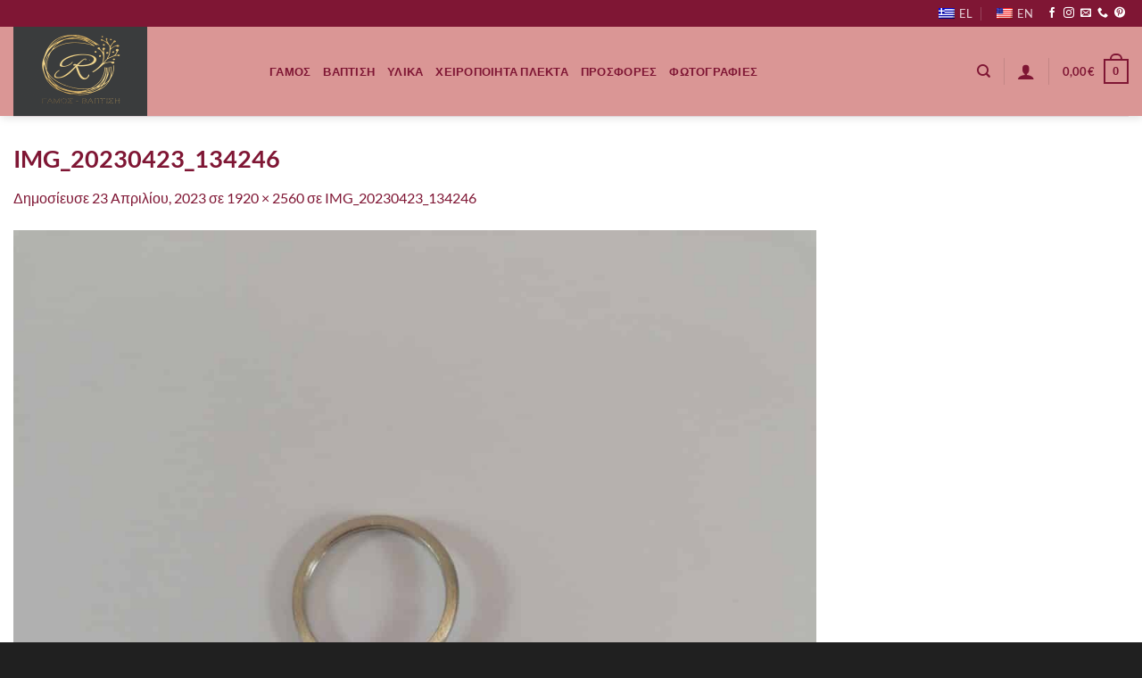

--- FILE ---
content_type: text/html; charset=utf-8
request_url: https://www.google.com/recaptcha/api2/anchor?ar=1&k=6LcFv6UZAAAAAGNCE1tESSZwcq28LLKtEvP9HCuT&co=aHR0cHM6Ly93ZWRkaW5ncmFmYWVsYS5ncjo0NDM.&hl=en&v=PoyoqOPhxBO7pBk68S4YbpHZ&size=invisible&anchor-ms=20000&execute-ms=30000&cb=kdj0i5pe0kfl
body_size: 48669
content:
<!DOCTYPE HTML><html dir="ltr" lang="en"><head><meta http-equiv="Content-Type" content="text/html; charset=UTF-8">
<meta http-equiv="X-UA-Compatible" content="IE=edge">
<title>reCAPTCHA</title>
<style type="text/css">
/* cyrillic-ext */
@font-face {
  font-family: 'Roboto';
  font-style: normal;
  font-weight: 400;
  font-stretch: 100%;
  src: url(//fonts.gstatic.com/s/roboto/v48/KFO7CnqEu92Fr1ME7kSn66aGLdTylUAMa3GUBHMdazTgWw.woff2) format('woff2');
  unicode-range: U+0460-052F, U+1C80-1C8A, U+20B4, U+2DE0-2DFF, U+A640-A69F, U+FE2E-FE2F;
}
/* cyrillic */
@font-face {
  font-family: 'Roboto';
  font-style: normal;
  font-weight: 400;
  font-stretch: 100%;
  src: url(//fonts.gstatic.com/s/roboto/v48/KFO7CnqEu92Fr1ME7kSn66aGLdTylUAMa3iUBHMdazTgWw.woff2) format('woff2');
  unicode-range: U+0301, U+0400-045F, U+0490-0491, U+04B0-04B1, U+2116;
}
/* greek-ext */
@font-face {
  font-family: 'Roboto';
  font-style: normal;
  font-weight: 400;
  font-stretch: 100%;
  src: url(//fonts.gstatic.com/s/roboto/v48/KFO7CnqEu92Fr1ME7kSn66aGLdTylUAMa3CUBHMdazTgWw.woff2) format('woff2');
  unicode-range: U+1F00-1FFF;
}
/* greek */
@font-face {
  font-family: 'Roboto';
  font-style: normal;
  font-weight: 400;
  font-stretch: 100%;
  src: url(//fonts.gstatic.com/s/roboto/v48/KFO7CnqEu92Fr1ME7kSn66aGLdTylUAMa3-UBHMdazTgWw.woff2) format('woff2');
  unicode-range: U+0370-0377, U+037A-037F, U+0384-038A, U+038C, U+038E-03A1, U+03A3-03FF;
}
/* math */
@font-face {
  font-family: 'Roboto';
  font-style: normal;
  font-weight: 400;
  font-stretch: 100%;
  src: url(//fonts.gstatic.com/s/roboto/v48/KFO7CnqEu92Fr1ME7kSn66aGLdTylUAMawCUBHMdazTgWw.woff2) format('woff2');
  unicode-range: U+0302-0303, U+0305, U+0307-0308, U+0310, U+0312, U+0315, U+031A, U+0326-0327, U+032C, U+032F-0330, U+0332-0333, U+0338, U+033A, U+0346, U+034D, U+0391-03A1, U+03A3-03A9, U+03B1-03C9, U+03D1, U+03D5-03D6, U+03F0-03F1, U+03F4-03F5, U+2016-2017, U+2034-2038, U+203C, U+2040, U+2043, U+2047, U+2050, U+2057, U+205F, U+2070-2071, U+2074-208E, U+2090-209C, U+20D0-20DC, U+20E1, U+20E5-20EF, U+2100-2112, U+2114-2115, U+2117-2121, U+2123-214F, U+2190, U+2192, U+2194-21AE, U+21B0-21E5, U+21F1-21F2, U+21F4-2211, U+2213-2214, U+2216-22FF, U+2308-230B, U+2310, U+2319, U+231C-2321, U+2336-237A, U+237C, U+2395, U+239B-23B7, U+23D0, U+23DC-23E1, U+2474-2475, U+25AF, U+25B3, U+25B7, U+25BD, U+25C1, U+25CA, U+25CC, U+25FB, U+266D-266F, U+27C0-27FF, U+2900-2AFF, U+2B0E-2B11, U+2B30-2B4C, U+2BFE, U+3030, U+FF5B, U+FF5D, U+1D400-1D7FF, U+1EE00-1EEFF;
}
/* symbols */
@font-face {
  font-family: 'Roboto';
  font-style: normal;
  font-weight: 400;
  font-stretch: 100%;
  src: url(//fonts.gstatic.com/s/roboto/v48/KFO7CnqEu92Fr1ME7kSn66aGLdTylUAMaxKUBHMdazTgWw.woff2) format('woff2');
  unicode-range: U+0001-000C, U+000E-001F, U+007F-009F, U+20DD-20E0, U+20E2-20E4, U+2150-218F, U+2190, U+2192, U+2194-2199, U+21AF, U+21E6-21F0, U+21F3, U+2218-2219, U+2299, U+22C4-22C6, U+2300-243F, U+2440-244A, U+2460-24FF, U+25A0-27BF, U+2800-28FF, U+2921-2922, U+2981, U+29BF, U+29EB, U+2B00-2BFF, U+4DC0-4DFF, U+FFF9-FFFB, U+10140-1018E, U+10190-1019C, U+101A0, U+101D0-101FD, U+102E0-102FB, U+10E60-10E7E, U+1D2C0-1D2D3, U+1D2E0-1D37F, U+1F000-1F0FF, U+1F100-1F1AD, U+1F1E6-1F1FF, U+1F30D-1F30F, U+1F315, U+1F31C, U+1F31E, U+1F320-1F32C, U+1F336, U+1F378, U+1F37D, U+1F382, U+1F393-1F39F, U+1F3A7-1F3A8, U+1F3AC-1F3AF, U+1F3C2, U+1F3C4-1F3C6, U+1F3CA-1F3CE, U+1F3D4-1F3E0, U+1F3ED, U+1F3F1-1F3F3, U+1F3F5-1F3F7, U+1F408, U+1F415, U+1F41F, U+1F426, U+1F43F, U+1F441-1F442, U+1F444, U+1F446-1F449, U+1F44C-1F44E, U+1F453, U+1F46A, U+1F47D, U+1F4A3, U+1F4B0, U+1F4B3, U+1F4B9, U+1F4BB, U+1F4BF, U+1F4C8-1F4CB, U+1F4D6, U+1F4DA, U+1F4DF, U+1F4E3-1F4E6, U+1F4EA-1F4ED, U+1F4F7, U+1F4F9-1F4FB, U+1F4FD-1F4FE, U+1F503, U+1F507-1F50B, U+1F50D, U+1F512-1F513, U+1F53E-1F54A, U+1F54F-1F5FA, U+1F610, U+1F650-1F67F, U+1F687, U+1F68D, U+1F691, U+1F694, U+1F698, U+1F6AD, U+1F6B2, U+1F6B9-1F6BA, U+1F6BC, U+1F6C6-1F6CF, U+1F6D3-1F6D7, U+1F6E0-1F6EA, U+1F6F0-1F6F3, U+1F6F7-1F6FC, U+1F700-1F7FF, U+1F800-1F80B, U+1F810-1F847, U+1F850-1F859, U+1F860-1F887, U+1F890-1F8AD, U+1F8B0-1F8BB, U+1F8C0-1F8C1, U+1F900-1F90B, U+1F93B, U+1F946, U+1F984, U+1F996, U+1F9E9, U+1FA00-1FA6F, U+1FA70-1FA7C, U+1FA80-1FA89, U+1FA8F-1FAC6, U+1FACE-1FADC, U+1FADF-1FAE9, U+1FAF0-1FAF8, U+1FB00-1FBFF;
}
/* vietnamese */
@font-face {
  font-family: 'Roboto';
  font-style: normal;
  font-weight: 400;
  font-stretch: 100%;
  src: url(//fonts.gstatic.com/s/roboto/v48/KFO7CnqEu92Fr1ME7kSn66aGLdTylUAMa3OUBHMdazTgWw.woff2) format('woff2');
  unicode-range: U+0102-0103, U+0110-0111, U+0128-0129, U+0168-0169, U+01A0-01A1, U+01AF-01B0, U+0300-0301, U+0303-0304, U+0308-0309, U+0323, U+0329, U+1EA0-1EF9, U+20AB;
}
/* latin-ext */
@font-face {
  font-family: 'Roboto';
  font-style: normal;
  font-weight: 400;
  font-stretch: 100%;
  src: url(//fonts.gstatic.com/s/roboto/v48/KFO7CnqEu92Fr1ME7kSn66aGLdTylUAMa3KUBHMdazTgWw.woff2) format('woff2');
  unicode-range: U+0100-02BA, U+02BD-02C5, U+02C7-02CC, U+02CE-02D7, U+02DD-02FF, U+0304, U+0308, U+0329, U+1D00-1DBF, U+1E00-1E9F, U+1EF2-1EFF, U+2020, U+20A0-20AB, U+20AD-20C0, U+2113, U+2C60-2C7F, U+A720-A7FF;
}
/* latin */
@font-face {
  font-family: 'Roboto';
  font-style: normal;
  font-weight: 400;
  font-stretch: 100%;
  src: url(//fonts.gstatic.com/s/roboto/v48/KFO7CnqEu92Fr1ME7kSn66aGLdTylUAMa3yUBHMdazQ.woff2) format('woff2');
  unicode-range: U+0000-00FF, U+0131, U+0152-0153, U+02BB-02BC, U+02C6, U+02DA, U+02DC, U+0304, U+0308, U+0329, U+2000-206F, U+20AC, U+2122, U+2191, U+2193, U+2212, U+2215, U+FEFF, U+FFFD;
}
/* cyrillic-ext */
@font-face {
  font-family: 'Roboto';
  font-style: normal;
  font-weight: 500;
  font-stretch: 100%;
  src: url(//fonts.gstatic.com/s/roboto/v48/KFO7CnqEu92Fr1ME7kSn66aGLdTylUAMa3GUBHMdazTgWw.woff2) format('woff2');
  unicode-range: U+0460-052F, U+1C80-1C8A, U+20B4, U+2DE0-2DFF, U+A640-A69F, U+FE2E-FE2F;
}
/* cyrillic */
@font-face {
  font-family: 'Roboto';
  font-style: normal;
  font-weight: 500;
  font-stretch: 100%;
  src: url(//fonts.gstatic.com/s/roboto/v48/KFO7CnqEu92Fr1ME7kSn66aGLdTylUAMa3iUBHMdazTgWw.woff2) format('woff2');
  unicode-range: U+0301, U+0400-045F, U+0490-0491, U+04B0-04B1, U+2116;
}
/* greek-ext */
@font-face {
  font-family: 'Roboto';
  font-style: normal;
  font-weight: 500;
  font-stretch: 100%;
  src: url(//fonts.gstatic.com/s/roboto/v48/KFO7CnqEu92Fr1ME7kSn66aGLdTylUAMa3CUBHMdazTgWw.woff2) format('woff2');
  unicode-range: U+1F00-1FFF;
}
/* greek */
@font-face {
  font-family: 'Roboto';
  font-style: normal;
  font-weight: 500;
  font-stretch: 100%;
  src: url(//fonts.gstatic.com/s/roboto/v48/KFO7CnqEu92Fr1ME7kSn66aGLdTylUAMa3-UBHMdazTgWw.woff2) format('woff2');
  unicode-range: U+0370-0377, U+037A-037F, U+0384-038A, U+038C, U+038E-03A1, U+03A3-03FF;
}
/* math */
@font-face {
  font-family: 'Roboto';
  font-style: normal;
  font-weight: 500;
  font-stretch: 100%;
  src: url(//fonts.gstatic.com/s/roboto/v48/KFO7CnqEu92Fr1ME7kSn66aGLdTylUAMawCUBHMdazTgWw.woff2) format('woff2');
  unicode-range: U+0302-0303, U+0305, U+0307-0308, U+0310, U+0312, U+0315, U+031A, U+0326-0327, U+032C, U+032F-0330, U+0332-0333, U+0338, U+033A, U+0346, U+034D, U+0391-03A1, U+03A3-03A9, U+03B1-03C9, U+03D1, U+03D5-03D6, U+03F0-03F1, U+03F4-03F5, U+2016-2017, U+2034-2038, U+203C, U+2040, U+2043, U+2047, U+2050, U+2057, U+205F, U+2070-2071, U+2074-208E, U+2090-209C, U+20D0-20DC, U+20E1, U+20E5-20EF, U+2100-2112, U+2114-2115, U+2117-2121, U+2123-214F, U+2190, U+2192, U+2194-21AE, U+21B0-21E5, U+21F1-21F2, U+21F4-2211, U+2213-2214, U+2216-22FF, U+2308-230B, U+2310, U+2319, U+231C-2321, U+2336-237A, U+237C, U+2395, U+239B-23B7, U+23D0, U+23DC-23E1, U+2474-2475, U+25AF, U+25B3, U+25B7, U+25BD, U+25C1, U+25CA, U+25CC, U+25FB, U+266D-266F, U+27C0-27FF, U+2900-2AFF, U+2B0E-2B11, U+2B30-2B4C, U+2BFE, U+3030, U+FF5B, U+FF5D, U+1D400-1D7FF, U+1EE00-1EEFF;
}
/* symbols */
@font-face {
  font-family: 'Roboto';
  font-style: normal;
  font-weight: 500;
  font-stretch: 100%;
  src: url(//fonts.gstatic.com/s/roboto/v48/KFO7CnqEu92Fr1ME7kSn66aGLdTylUAMaxKUBHMdazTgWw.woff2) format('woff2');
  unicode-range: U+0001-000C, U+000E-001F, U+007F-009F, U+20DD-20E0, U+20E2-20E4, U+2150-218F, U+2190, U+2192, U+2194-2199, U+21AF, U+21E6-21F0, U+21F3, U+2218-2219, U+2299, U+22C4-22C6, U+2300-243F, U+2440-244A, U+2460-24FF, U+25A0-27BF, U+2800-28FF, U+2921-2922, U+2981, U+29BF, U+29EB, U+2B00-2BFF, U+4DC0-4DFF, U+FFF9-FFFB, U+10140-1018E, U+10190-1019C, U+101A0, U+101D0-101FD, U+102E0-102FB, U+10E60-10E7E, U+1D2C0-1D2D3, U+1D2E0-1D37F, U+1F000-1F0FF, U+1F100-1F1AD, U+1F1E6-1F1FF, U+1F30D-1F30F, U+1F315, U+1F31C, U+1F31E, U+1F320-1F32C, U+1F336, U+1F378, U+1F37D, U+1F382, U+1F393-1F39F, U+1F3A7-1F3A8, U+1F3AC-1F3AF, U+1F3C2, U+1F3C4-1F3C6, U+1F3CA-1F3CE, U+1F3D4-1F3E0, U+1F3ED, U+1F3F1-1F3F3, U+1F3F5-1F3F7, U+1F408, U+1F415, U+1F41F, U+1F426, U+1F43F, U+1F441-1F442, U+1F444, U+1F446-1F449, U+1F44C-1F44E, U+1F453, U+1F46A, U+1F47D, U+1F4A3, U+1F4B0, U+1F4B3, U+1F4B9, U+1F4BB, U+1F4BF, U+1F4C8-1F4CB, U+1F4D6, U+1F4DA, U+1F4DF, U+1F4E3-1F4E6, U+1F4EA-1F4ED, U+1F4F7, U+1F4F9-1F4FB, U+1F4FD-1F4FE, U+1F503, U+1F507-1F50B, U+1F50D, U+1F512-1F513, U+1F53E-1F54A, U+1F54F-1F5FA, U+1F610, U+1F650-1F67F, U+1F687, U+1F68D, U+1F691, U+1F694, U+1F698, U+1F6AD, U+1F6B2, U+1F6B9-1F6BA, U+1F6BC, U+1F6C6-1F6CF, U+1F6D3-1F6D7, U+1F6E0-1F6EA, U+1F6F0-1F6F3, U+1F6F7-1F6FC, U+1F700-1F7FF, U+1F800-1F80B, U+1F810-1F847, U+1F850-1F859, U+1F860-1F887, U+1F890-1F8AD, U+1F8B0-1F8BB, U+1F8C0-1F8C1, U+1F900-1F90B, U+1F93B, U+1F946, U+1F984, U+1F996, U+1F9E9, U+1FA00-1FA6F, U+1FA70-1FA7C, U+1FA80-1FA89, U+1FA8F-1FAC6, U+1FACE-1FADC, U+1FADF-1FAE9, U+1FAF0-1FAF8, U+1FB00-1FBFF;
}
/* vietnamese */
@font-face {
  font-family: 'Roboto';
  font-style: normal;
  font-weight: 500;
  font-stretch: 100%;
  src: url(//fonts.gstatic.com/s/roboto/v48/KFO7CnqEu92Fr1ME7kSn66aGLdTylUAMa3OUBHMdazTgWw.woff2) format('woff2');
  unicode-range: U+0102-0103, U+0110-0111, U+0128-0129, U+0168-0169, U+01A0-01A1, U+01AF-01B0, U+0300-0301, U+0303-0304, U+0308-0309, U+0323, U+0329, U+1EA0-1EF9, U+20AB;
}
/* latin-ext */
@font-face {
  font-family: 'Roboto';
  font-style: normal;
  font-weight: 500;
  font-stretch: 100%;
  src: url(//fonts.gstatic.com/s/roboto/v48/KFO7CnqEu92Fr1ME7kSn66aGLdTylUAMa3KUBHMdazTgWw.woff2) format('woff2');
  unicode-range: U+0100-02BA, U+02BD-02C5, U+02C7-02CC, U+02CE-02D7, U+02DD-02FF, U+0304, U+0308, U+0329, U+1D00-1DBF, U+1E00-1E9F, U+1EF2-1EFF, U+2020, U+20A0-20AB, U+20AD-20C0, U+2113, U+2C60-2C7F, U+A720-A7FF;
}
/* latin */
@font-face {
  font-family: 'Roboto';
  font-style: normal;
  font-weight: 500;
  font-stretch: 100%;
  src: url(//fonts.gstatic.com/s/roboto/v48/KFO7CnqEu92Fr1ME7kSn66aGLdTylUAMa3yUBHMdazQ.woff2) format('woff2');
  unicode-range: U+0000-00FF, U+0131, U+0152-0153, U+02BB-02BC, U+02C6, U+02DA, U+02DC, U+0304, U+0308, U+0329, U+2000-206F, U+20AC, U+2122, U+2191, U+2193, U+2212, U+2215, U+FEFF, U+FFFD;
}
/* cyrillic-ext */
@font-face {
  font-family: 'Roboto';
  font-style: normal;
  font-weight: 900;
  font-stretch: 100%;
  src: url(//fonts.gstatic.com/s/roboto/v48/KFO7CnqEu92Fr1ME7kSn66aGLdTylUAMa3GUBHMdazTgWw.woff2) format('woff2');
  unicode-range: U+0460-052F, U+1C80-1C8A, U+20B4, U+2DE0-2DFF, U+A640-A69F, U+FE2E-FE2F;
}
/* cyrillic */
@font-face {
  font-family: 'Roboto';
  font-style: normal;
  font-weight: 900;
  font-stretch: 100%;
  src: url(//fonts.gstatic.com/s/roboto/v48/KFO7CnqEu92Fr1ME7kSn66aGLdTylUAMa3iUBHMdazTgWw.woff2) format('woff2');
  unicode-range: U+0301, U+0400-045F, U+0490-0491, U+04B0-04B1, U+2116;
}
/* greek-ext */
@font-face {
  font-family: 'Roboto';
  font-style: normal;
  font-weight: 900;
  font-stretch: 100%;
  src: url(//fonts.gstatic.com/s/roboto/v48/KFO7CnqEu92Fr1ME7kSn66aGLdTylUAMa3CUBHMdazTgWw.woff2) format('woff2');
  unicode-range: U+1F00-1FFF;
}
/* greek */
@font-face {
  font-family: 'Roboto';
  font-style: normal;
  font-weight: 900;
  font-stretch: 100%;
  src: url(//fonts.gstatic.com/s/roboto/v48/KFO7CnqEu92Fr1ME7kSn66aGLdTylUAMa3-UBHMdazTgWw.woff2) format('woff2');
  unicode-range: U+0370-0377, U+037A-037F, U+0384-038A, U+038C, U+038E-03A1, U+03A3-03FF;
}
/* math */
@font-face {
  font-family: 'Roboto';
  font-style: normal;
  font-weight: 900;
  font-stretch: 100%;
  src: url(//fonts.gstatic.com/s/roboto/v48/KFO7CnqEu92Fr1ME7kSn66aGLdTylUAMawCUBHMdazTgWw.woff2) format('woff2');
  unicode-range: U+0302-0303, U+0305, U+0307-0308, U+0310, U+0312, U+0315, U+031A, U+0326-0327, U+032C, U+032F-0330, U+0332-0333, U+0338, U+033A, U+0346, U+034D, U+0391-03A1, U+03A3-03A9, U+03B1-03C9, U+03D1, U+03D5-03D6, U+03F0-03F1, U+03F4-03F5, U+2016-2017, U+2034-2038, U+203C, U+2040, U+2043, U+2047, U+2050, U+2057, U+205F, U+2070-2071, U+2074-208E, U+2090-209C, U+20D0-20DC, U+20E1, U+20E5-20EF, U+2100-2112, U+2114-2115, U+2117-2121, U+2123-214F, U+2190, U+2192, U+2194-21AE, U+21B0-21E5, U+21F1-21F2, U+21F4-2211, U+2213-2214, U+2216-22FF, U+2308-230B, U+2310, U+2319, U+231C-2321, U+2336-237A, U+237C, U+2395, U+239B-23B7, U+23D0, U+23DC-23E1, U+2474-2475, U+25AF, U+25B3, U+25B7, U+25BD, U+25C1, U+25CA, U+25CC, U+25FB, U+266D-266F, U+27C0-27FF, U+2900-2AFF, U+2B0E-2B11, U+2B30-2B4C, U+2BFE, U+3030, U+FF5B, U+FF5D, U+1D400-1D7FF, U+1EE00-1EEFF;
}
/* symbols */
@font-face {
  font-family: 'Roboto';
  font-style: normal;
  font-weight: 900;
  font-stretch: 100%;
  src: url(//fonts.gstatic.com/s/roboto/v48/KFO7CnqEu92Fr1ME7kSn66aGLdTylUAMaxKUBHMdazTgWw.woff2) format('woff2');
  unicode-range: U+0001-000C, U+000E-001F, U+007F-009F, U+20DD-20E0, U+20E2-20E4, U+2150-218F, U+2190, U+2192, U+2194-2199, U+21AF, U+21E6-21F0, U+21F3, U+2218-2219, U+2299, U+22C4-22C6, U+2300-243F, U+2440-244A, U+2460-24FF, U+25A0-27BF, U+2800-28FF, U+2921-2922, U+2981, U+29BF, U+29EB, U+2B00-2BFF, U+4DC0-4DFF, U+FFF9-FFFB, U+10140-1018E, U+10190-1019C, U+101A0, U+101D0-101FD, U+102E0-102FB, U+10E60-10E7E, U+1D2C0-1D2D3, U+1D2E0-1D37F, U+1F000-1F0FF, U+1F100-1F1AD, U+1F1E6-1F1FF, U+1F30D-1F30F, U+1F315, U+1F31C, U+1F31E, U+1F320-1F32C, U+1F336, U+1F378, U+1F37D, U+1F382, U+1F393-1F39F, U+1F3A7-1F3A8, U+1F3AC-1F3AF, U+1F3C2, U+1F3C4-1F3C6, U+1F3CA-1F3CE, U+1F3D4-1F3E0, U+1F3ED, U+1F3F1-1F3F3, U+1F3F5-1F3F7, U+1F408, U+1F415, U+1F41F, U+1F426, U+1F43F, U+1F441-1F442, U+1F444, U+1F446-1F449, U+1F44C-1F44E, U+1F453, U+1F46A, U+1F47D, U+1F4A3, U+1F4B0, U+1F4B3, U+1F4B9, U+1F4BB, U+1F4BF, U+1F4C8-1F4CB, U+1F4D6, U+1F4DA, U+1F4DF, U+1F4E3-1F4E6, U+1F4EA-1F4ED, U+1F4F7, U+1F4F9-1F4FB, U+1F4FD-1F4FE, U+1F503, U+1F507-1F50B, U+1F50D, U+1F512-1F513, U+1F53E-1F54A, U+1F54F-1F5FA, U+1F610, U+1F650-1F67F, U+1F687, U+1F68D, U+1F691, U+1F694, U+1F698, U+1F6AD, U+1F6B2, U+1F6B9-1F6BA, U+1F6BC, U+1F6C6-1F6CF, U+1F6D3-1F6D7, U+1F6E0-1F6EA, U+1F6F0-1F6F3, U+1F6F7-1F6FC, U+1F700-1F7FF, U+1F800-1F80B, U+1F810-1F847, U+1F850-1F859, U+1F860-1F887, U+1F890-1F8AD, U+1F8B0-1F8BB, U+1F8C0-1F8C1, U+1F900-1F90B, U+1F93B, U+1F946, U+1F984, U+1F996, U+1F9E9, U+1FA00-1FA6F, U+1FA70-1FA7C, U+1FA80-1FA89, U+1FA8F-1FAC6, U+1FACE-1FADC, U+1FADF-1FAE9, U+1FAF0-1FAF8, U+1FB00-1FBFF;
}
/* vietnamese */
@font-face {
  font-family: 'Roboto';
  font-style: normal;
  font-weight: 900;
  font-stretch: 100%;
  src: url(//fonts.gstatic.com/s/roboto/v48/KFO7CnqEu92Fr1ME7kSn66aGLdTylUAMa3OUBHMdazTgWw.woff2) format('woff2');
  unicode-range: U+0102-0103, U+0110-0111, U+0128-0129, U+0168-0169, U+01A0-01A1, U+01AF-01B0, U+0300-0301, U+0303-0304, U+0308-0309, U+0323, U+0329, U+1EA0-1EF9, U+20AB;
}
/* latin-ext */
@font-face {
  font-family: 'Roboto';
  font-style: normal;
  font-weight: 900;
  font-stretch: 100%;
  src: url(//fonts.gstatic.com/s/roboto/v48/KFO7CnqEu92Fr1ME7kSn66aGLdTylUAMa3KUBHMdazTgWw.woff2) format('woff2');
  unicode-range: U+0100-02BA, U+02BD-02C5, U+02C7-02CC, U+02CE-02D7, U+02DD-02FF, U+0304, U+0308, U+0329, U+1D00-1DBF, U+1E00-1E9F, U+1EF2-1EFF, U+2020, U+20A0-20AB, U+20AD-20C0, U+2113, U+2C60-2C7F, U+A720-A7FF;
}
/* latin */
@font-face {
  font-family: 'Roboto';
  font-style: normal;
  font-weight: 900;
  font-stretch: 100%;
  src: url(//fonts.gstatic.com/s/roboto/v48/KFO7CnqEu92Fr1ME7kSn66aGLdTylUAMa3yUBHMdazQ.woff2) format('woff2');
  unicode-range: U+0000-00FF, U+0131, U+0152-0153, U+02BB-02BC, U+02C6, U+02DA, U+02DC, U+0304, U+0308, U+0329, U+2000-206F, U+20AC, U+2122, U+2191, U+2193, U+2212, U+2215, U+FEFF, U+FFFD;
}

</style>
<link rel="stylesheet" type="text/css" href="https://www.gstatic.com/recaptcha/releases/PoyoqOPhxBO7pBk68S4YbpHZ/styles__ltr.css">
<script nonce="21xZXqk2yaSj5SYXYP82qQ" type="text/javascript">window['__recaptcha_api'] = 'https://www.google.com/recaptcha/api2/';</script>
<script type="text/javascript" src="https://www.gstatic.com/recaptcha/releases/PoyoqOPhxBO7pBk68S4YbpHZ/recaptcha__en.js" nonce="21xZXqk2yaSj5SYXYP82qQ">
      
    </script></head>
<body><div id="rc-anchor-alert" class="rc-anchor-alert"></div>
<input type="hidden" id="recaptcha-token" value="[base64]">
<script type="text/javascript" nonce="21xZXqk2yaSj5SYXYP82qQ">
      recaptcha.anchor.Main.init("[\x22ainput\x22,[\x22bgdata\x22,\x22\x22,\[base64]/[base64]/[base64]/[base64]/cjw8ejpyPj4+eil9Y2F0Y2gobCl7dGhyb3cgbDt9fSxIPWZ1bmN0aW9uKHcsdCx6KXtpZih3PT0xOTR8fHc9PTIwOCl0LnZbd10/dC52W3ddLmNvbmNhdCh6KTp0LnZbd109b2Yoeix0KTtlbHNle2lmKHQuYkImJnchPTMxNylyZXR1cm47dz09NjZ8fHc9PTEyMnx8dz09NDcwfHx3PT00NHx8dz09NDE2fHx3PT0zOTd8fHc9PTQyMXx8dz09Njh8fHc9PTcwfHx3PT0xODQ/[base64]/[base64]/[base64]/bmV3IGRbVl0oSlswXSk6cD09Mj9uZXcgZFtWXShKWzBdLEpbMV0pOnA9PTM/bmV3IGRbVl0oSlswXSxKWzFdLEpbMl0pOnA9PTQ/[base64]/[base64]/[base64]/[base64]\x22,\[base64]\\u003d\x22,\x22w5pDAF9cHsOsNcKUOi9pNWDDpXXCoDQOw4vDt8K1wrNIcirCm1hXBMKJw4rClxjCv3bCtcKtbsKiwpYlAMKnGmJLw6xGOsObJxZkwq3DsVIgYGhTw7HDvkIZwoIlw60VQEICbsKhw6Vtw4l8TcKjw7sPKMKdCsKtKArDlsOMeQN3w6fCncOtdAEePQ/DncOzw7pZCyw1w7IqwrbDjsKaZcOgw6sOw5vDl1fDucKTwoLDqcO1cMOZUMOyw4LDmsKte8KRdMKmwpnDgiDDqFnCrVJbGynDucORwo3DqirCvsOvwoxCw6XCrlwew5TDiQkhcMK0V2LDuU7Duz3DmjTCr8K6w7kTecK1acOtKcK1M8O8wr/CksKbw7d+w4h1w7FmTm3DukbDhsKHU8Omw5kEw5zDjU7Dg8O7EnE5BMOaK8K8KUbCsMOPBDofOsOKwrROHGzDqElHwrsKa8K+H143w4/DqkHDlsO1wqBoD8OZwo7CkmkCw7toTsOxPhzCgFXDvV8VZQvCtMOAw7PDtS4ca0QqIcKHwp8RwqtMw5rDqHU7HivCkhHDicKAWyLDpsOtwqYkw6YPwpY+wr9CQMKVZkZDfMOqwrrCrWQsw6HDsMOmwp1EbcKZKcOJw5oBwp/[base64]/Dvh/DoFnCm1Q0Y8Ouw4M8wrlHwrJOYEfCusOeRmchKsK1TG4VwooTGk3Cj8Kywr8lecOTwpABwr/[base64]/EnzDmUlvw69FXEfCiQbDncOmVHlYS8KHFMK+wo/Dqn5vw6zCkg/DvBzDiMO/wpMyf2jCn8KqYi5JwrQ3woYaw63ClcK5fhpuwoDCsMKsw74QdWLDksO/[base64]/[base64]/KDDDgjgcw7oKwrzCmMOjN8O0RcOock9eUx7ClQ4lwo7CgF/[base64]/CuCLDqcOjw6R2cSfDisO1w57DuSVHdsOCwrtbwrZLw6xAwpjCkWJVZjXDj3rDqsOGRMO0wpR2wpbCu8OZwpzDiMOKL31uTHbDiloTwpzDpDY+CsOeAcO+w5XCgcKiwr/DlcKPw6QSWcO1w6HCpcK8e8Oiw7EeJsOgw63DtMOAD8KlNh7DigbDkMOXwpVwPkEGQcK8w6TDpsKxwpJbw5JHw5kBwpJDwqk9w611KsKVI1YbwqvCrsO/wqbCi8KzWTUywrjCscOXw5ZnXwjCncOrwocSZsK7TgFaBMKQBA1Mw7xRGMOYKBRyU8KNwr9aG8KLaTjCmU4ww6ZWwrTDlcOSw7bCj1nCosK9BsKTwoXDicK5QCPDmsKuwqbCvD/[base64]/w5nCp8Knw65qD3DClcKDw4l6w5bDgcO0McKLX8KFwrvDrcOewqsAesOeacKzQ8Okwok4w6dQb2pbdzvCp8KiD0HDjsOUw7BGw6jDicOcbD/[base64]/Z1MowrM7NMKlwqnCskJoI8KYYMK1e8KVF8O3MTXDrVvDhcKOZcKgAmR3w558EH3DosKwwqg3UsKCF8KYw5HDsBjCnBLDuidqI8KyAcKkwr/[base64]/[base64]/c8OWe8Oew5sQw6fCicOvQGY/XsK+YsOifcODw7ERwr/DtMOuBMKNDMOfwopkAWY3w515wog3cDELQ3TCisKbNEbCj8Kjw47CqDzDn8O4wo3DljpKTj4pwpbDu8ORCXY7w4JFNwB4Bx/DtQsswovDscOrHkYcG20Jw6vCjg/[base64]/IcO+w53DtsOaw5LDt8KCw7bDuBQVe3Q4RcOTVynDuAzCoFwsfho4XsO2worDkcK3UcKbw5oTF8K3NsKnwoItwrhLQMKKw4MCwqrCskAKfWICw7vClVLDu8KMGU7CpsKIwpEVwpDDrSPDswMzw64VAsKzwph9wogfanLDisOxwqIHw6XDly/CiilCPgTCtcO+A1Vxw5oowoIpXATDsU7CucOIw4d/[base64]/DvAnDiMOaw6Yqw4gYFERfw4/CrQQtTcKOwp5kwpTCi8K5Uns9w4zCrxB/[base64]/[base64]/DgmvDs8Kdw7hTe8KOIlnChw8SwrnDo8ObRX5sYcOnRcKWEzPDv8KHBXF0wowCZcKKTcKLZwlHO8K6w5LCiAAswq4jwoXCpEHCky3CsT8OWFDCpMOtwr/[base64]/DvQoaNVTClirDpCo5woEtLxdtXWcLNQ3CksK2asOQH8Kuw5zDu37Crh/DtcOYwqnDgXJsw6jCqsO5w5YiD8KDTsOLwrfCuD7CgA/DnxciecKvYnPDiAlsI8KTwqoaw5J0OsOpQjZjw7HCkSs2el0GwoDDkMKnCWzCg8O3wrfCiMOaw6M9WEBjwq/Dv8Knw6FcfMK9w57DjMOHIsKHw5DDpsKzwr7CvkkWEsKBwoQbw5YMIMK5wq3ChsKGLQbCncOOXgHCvMKwHhrCmsK7wrfCgmXDpgfCiMOrwodjw4fCmsKpC3vDs2nCulbDj8KqwqXDny/[base64]/DMKQw7RoOCIvw4DDmFXCrWZHwqPChhTDqlLCtxBTwqcgw7/[base64]/wpN0bcKtw7N/wqfCksKOwrpgP31NHsK1wpsmwqTDqsK1WMOgTsKmw7TCmsK5fE4Gwp/DpMORKcKBM8KXwoXCmcOEw59CSHYnXcO8RzBdPFodw7bCsMKpKhFpSE5SL8K7wop3w6hkw6gBwqc8w53CpE4tV8Oyw6UZQ8OOwpTDgQcIw4TDkivCusKwb0jCkMOnUhAww61swpdSw6RbHcKVVMO5KXHClMOiHcKyZCsWXMOpw7Vqw4Z/[base64]/w5FFSMOswqTDvsOyWMKnwp9Qw6Z5wpohGFNcMgrCjE3DnxXCtMKmJMKkLxAmw4pYDcOrTSlaw4XDoMKaXknCqMKVAHBFVMK8eMOrLWnDjl0Uw5hkMmnClg4lP1HCi8K2PMOYw4jDnHIiw7Efw4M0wp3DuzsjwqbDncOjw7JVwp/DtsOaw5MYS8OewqTDlzo/QMKCLsODKwQQw6B2VT3Dh8Kac8KNw5s7XcKNV1PCklTCjcKawoXCg8KYwptDOsKwc8KqwpPDksK2w7Nkw7rDqhLDtsKAwqkyZB1hBEwhwofCo8Kme8OgV8OyCxjCs3/[base64]/bG9KDHJ9w47Ch8ONcjjDvyXDjXLDugvChsK/wrkCLcOWwr3DizXCnMKzUyHDlWoxSyBDSsKkQcOtVgvCuCJmwq9YVijDjsKZw6zCoMO7CioCw4XDkU1fTTPCrcK5wrHCrMOPw4vDh8KSw6fDssO7woRwSGzCucOLaXZ/VsOMw7hdw7rDp8OIwqHDrWbDu8O/wpfCvcKrw44iRsOYdEHDv8OxJcKnB8Okwq/DmggTw5RcwqAZTcKiJTrDo8Kzw7jCnlPDq8KOwpDCs8OWbQ0yw5LCksKRwrjDn0sKw7p7VcKxw6cjDsO+wqRQwpBReFR6dU/DiwNYfVJXw6N8wpPDncKvwpTDqAhOwop8wp8SOnMHwo/DksO/XMORWcKDfMKud00owqFQw6vDtQLDvSTCsWsZY8K7wqd1BcOpw7ttwq3DoXbDtngMwo/DmcKSw6HCjcOSP8O2wo3DicKkwrFzeMKwfRdzwonCucKVwqnCglcsCB4LMcOqPGTCk8OQcgvDmMOpw7TDgsKhw5fCj8OmR8Otw7PDj8OlcsOrZ8KPwootLVbCoD9RQcKOw5vDo8Osd8OHUcO6w4QyLGbCujDDsmtBBi90cChdIEAtwoFGw70swo/CucK/I8K1w5DDunhCTXQDf8KPbi7DjcKww6/[base64]/Dp3rDvsKgKRkyw7jDszjDucKIWsK+fcOnFT/Cs1xNWMOJUcOnG03CmcOYw6c1D1rDnRkjA8KZwrLDt8KnOcK7MsOyCcKuw7PCl0/DvzDDkMKga8O5wod2wpvDmT1mdhHDojjCvkx/Uk5Lwq7Dr3DCgsOIBBfCkMO4YMK2dMKIb3rCrcKCwpLDtcKOKxnCkn7DlEQUw7vCj8Kmw7DCusKfwolcQwjCvcKfwqpRPcOPw4fDrTPDosKiwrDClVcgc8KOw5INKcO9w5PCu3ZQS0jDsUNjw7/DksKzwo8YeBXDiQR4wqnDoC4lLB3Do2dpEMO1woE1J8OgQRJyw5vCmMKgw5zDqcOGw7HCvlfDm8KUw6vClETDkMKiw6XCnMKjwrJ9UmDDlcKIwqfDu8KaJE5lWmXDr8Onwo5EasOqZsONw7RgUcKYw7dFwrDCnsO/[base64]/DrsKywo/CqcOtw6LCqsKcU8OTdEbDkMKMUMKiwoA+TUXDmcOxw4knecKzwp/[base64]/Co8OowpLDhUUeViXDpcK6UcKPwo0LZBLDsl5twr3DiC7CilnDocOXacOkXFvDsxHCkj/DqMObw6PCgcOIwobDqgkRwqLDhMKfLMOuw5xRe8KRdMKzw789JMKSwoFGSMKBw6/[base64]/wojChidfEMK/C8O9w7TDp8KTFDbCuGrCr8OEPcKnUETClMOswo3DuMO0Hn/Dk29Mwqd1w6fDiF1OwrAWQBvDmcOcX8OfwoTCtmcmwoByeBjCiCjDpwUBYcObMTDDmDnCjmPDkMKgV8O9YBvDjMKVCnkqSsKOKBPCiMKJFcOvS8Oxw7ZNeAHCl8KYBMOOScO5wqnDt8KTwqvCqm3CngImP8OseDnDuMK6w7M3wo/CqsOAw73CuQ0Yw4kewqTCmB7DhCd3GgtfC8O+w4LDlMObJcKueMKyaMOVb2Z8XRlkI8Kfw75yWSfDtsKmwqHCuGcuw4TCrVkUD8KsXhzDkMK+w47CusOMXwB/P8KqdHfClSEow4/CocKvdsOjwo3DqVjCihLDsTTDohzCpcKhw6bDq8K+wp8eworCkRLDksKaO1lSw74BwpTDjMObwq3Cm8OawqZnwprDu8KqKFXCtj/[base64]/DgQoGPcO2MQxDw7XCksOaCy/[base64]/ClcKvQ0LCicK3dMOkwpnDoCDDiMOWwr/DoAduw4Rcw6PCsMOfw6jCsDVUez/DjVbDo8KwGcKJPS5MOhAvYcKywpB1w6HCp2AWw6xVwpxuOGFTw4EECy7Cp2TDoj5tw61Vw6LCvcKqeMK8FQMUwr7Cg8ORLhh3wogpw55MVQLDrMOjw7ccbMO5wqfDqmdtO8Ocw6/DvRRiw79JG8OCA1fCkEPCtcO0w7Rlw6zCssO9wq3CkMKWUkrCk8KLwpg8a8OfwpLDlyF0wrM1Ck8cwooDw7zChsO1Nykkw5lGw47Dr8KiB8Kow650w64iI8KXw7l9w4TDq0JvIgI2woQxw6TCpcK/w6nCuTBuwoEmwpnDv23DvMKawpokT8KSCDzCkDIrXCHCvcONIMKTwpJEdjHDliIUVsOtw4jCjsK9w6nCksKlwqvCgcOZCCjDocKVd8K3w7XCgRxNUsOFwp/CjcO4wr7Do0PDlMOgHjsNVsKdBsKMaAxUYcOafQnCrMKPLAJAw7xFTxZdwp3Cj8KSw6LDicOBQG5ewowFwroTw5bDgTMJwqcHwqXCisOdX8KpwozCil/DhcKPFDUzUMK/w7nCvHw+Ry/DiX/Dri1xwpbDg8KGXRLDpzgdDMOpwpDDjmTDtcOnwrRrwot+LkwOJH1Qw5LCicKSwrJCQ0fDoR7DiMOPw6zDiw7DgMO2IX3DrsK3PsKgSMK0wqDChTfCscKRwp/Csy3DrcOqw6rDm8Oxw49Lw4kJZcOWSirCmMKAwp/CkjzCj8OGw6XDmQIdOMOnw73DkgfCi0PCisKuFlPDjDLCq8O6Y1vCo1wXf8KWwpXDhAgpfSrCrcKGw5gRU1sQwrXDmzHDoGldKEFDw6HCqw09e2xhFwnCoXh3w4fDvnDCgSvDgcKYwr3Djmkew7RAKMObw4rDusKQwq/DhF0Xw5low5HDiMK6NG8JwqTDkcOzwqXCuwDCjMKfAw1+wq1XXAkzw6XDhxJYw4JTw5YYdMKAaUYXwq9ID8KFw7tQKsKcwp7DosKGwoE3w53CqcOjRMKDw7LDlcKTPcKIYsKcw4I+wrXDrBNvSH/CpBMHGzXDmMK9w4LDmMKXwqzDgcOEwojCgxVnw7XDq8KTw7XDvB1yNsKcVhMUGRnDvzTDqGvChMKfcsKqRjUQPsOBw6R3ecKsMsOmw69ARsKNwpjDiMO6wpV/GC1/UkJ9wqbDrl1dFcKdcVTCjcOsHk7CjQ3CrMO2w6YDwqfDjsOpwokyasKIw4Ehwp7CtUjCg8O3wq0lTMOrYjjDhsOnRiFzwr5BXzbClcKlw7rDmMKPwqA8e8O7JnoRwroXw69uw7DDtE49a8Ogw77DssOBw6bCu8Kbw5LDowU2w7/DkMObw60lEMKzwq4iw7PDimHDhMKPwpDCmyQ6w594w7rCtB7CusO6w7g6eMOgw6DDicOicAnDkxxAwqzCuER1TsOtwpwwfUHDrMK/[base64]/[base64]/CvsOrw5EPw4ZTfg3Cri8sw6d6wq7DssO1WHvCoEMaNgPCh8KpwoFow5/[base64]/wrPDksKCw5gHw7fCgWvDtA5jw5nCuMKISW1Jw7Inw7bCtE4FaMOAecO6ecOVE8O3wpHDmmDCt8K3w7zDsnBLHMKJH8OSS0DDrx5fRcKSa8K8wqbDrW0HWnLDksKywq/[base64]/DoX4swqbClsKBwoHDozjDl1jDpxzCoxJHw5PCvBcZLcKdBCvCkcOuE8KCw7rCiDoPSMKsIHPDtE/ClSoVw7lGw5nCqSXDuFDDnFfCgBFwTcOvIMKGIcOmflHDj8Ouw6oZw5nDl8KBwp7CvMOswqbCmcOqwq3DjsOcw4YRM1d7US/CjcKQDUUswrklw64AwrbCsyjDt8OMDH/CiwzCu1/CvkxgLAXDkgJdVGoaw58LwqclZwPDqcOyw7rDlsOJCDdcwpRBNsKMw6sLwr98YsKkwpzCphAhwodvwqHDoQ5Hw4trwr/DjRvDkwHCnsO9w6fCksK3EsOuwo/[base64]/YUrCpMK6wrw6wqLCjMKiwq4NQ8KWX8OFwpbCvMOzw4lCw5UbA8KEwqPCmMKBCcKVw6wRCsKVwr1JbRvDhzPDr8O6TsO2Z8ORwrzDnxk2WsO+f8OWwrpsw7RIw6gLw7tbKcObVnLChFNDw4UeAFVWCW/[base64]/Hkl/ZsKJw6Ahwr7DqEl0WsKDwrEUPATCuCckOEAUWhPDlcKXw4rCs1fCt8K2w4IHw4UqwrAKIsO5w7UIwpkGw4HDtlRAOcKJwqEdw5sAwrTCtwsYaH/CuMOQCXATw6jCrcKLwqfCnE/[base64]/CscO0w4o1wo0PwotMPlDCuAgmEMORwr0sZUrDnsKaw5V/w68MLsKrWcKgPQltw7JOw79/w5kHw4h8w74+wqzDuMKTE8OufMKCwo15TMK4WcKhwpFGwqTCmcOWw5PDr2bDkcKsbRE/UcK6wovChMOuN8ONwqvCtB4yw5NQw6NRwp/DsEvDnsOUScOvQsKYUcOdHcOjO8O7w7/CilnDpMKLw47ClGzCrUXChzTCmy3Dl8OtwpY2NsOKPsOMHsKewpFjw6EHw4YCwpl3woIzwrI0BSFRDsKdwrgww5DCtVERNjVHw4XDvF8/w4E/w502wpnCuMOMw7jCsxdiw6w/f8K0GsOWecKpRsKMTkbCqSpid0R8wofCu8KtW8OaN03Dq8KtQ8Okw4JRwp3CiSjCpsK6wrrDsCDCtcKcwqfDkkbDpm/CicORw67Dt8KTOsOpB8KEw6drPcKTwoUCw6HCj8KmBsODwofCkVh9wrHCshwzw79kwoXCsRcuw5PDtsOUw6wHLcK3f8KiBAPDtlMRbD0wEsOSIMKmw7pcfFfDpSPDjkbDvcOkw6fDpAQgw5vCqW/[base64]/[base64]/DsK5L8KLw7fDjsOpLsOAHGLDk2x4GToKckNfwo7ChcO3OcKNIsOWw7jDqzXCg3DCsgNkwqQww7vDr2APHTJ9XMOQWhtGw7bCh13Cl8KDw5hJwo/[base64]/w7RGH8Knw6BXfQjClcKUV8Oiw5x0wqpaN8KQw5TDr8OswrnCnMOgHjVee0Bhwq4UW3HClX44w6TCjH0PVEPDnsKrNR4iGFHDicOOw780w5fDh2rDk1zDsT/[base64]/DsR7CqT9UwrpBXyJpw5ILwr7DnMKbHzTDqVHCpcOpSDLCrgTDi8ODwp14wqfDs8OHNj3CthYsDhLCtsOhwoPDosKJwr9VbcK5fcKTwqVOOBoKZcOHwrwqw7VRM05nNA5TIMO+w6kEICoADyvCv8O2MsOKwrPDuHvDusKhZjLCnCrCrk8EaMOvwrxQw6/CucKnw5pHw6tRw60VFmcnNVgPK3fCgcK0bsKPdAYUKsOCwoERQsOxwodFLcKsWj5EwqVCC8KDwqPCusOqXjt+wpYhw4PCoBbCs8KQw509JGXCqMOgw7XCgXN6PcKQwq/[base64]/CsigMKsOOwp3CmcKlCXXDksONwqkvwr7Dh8OcMsOEw4LCusKNwqfDv8OLwoHDpMKUXMO0wqDCvExiAhTCsMOjw4vDrMORBDkiE8KieEUdwoIgw73Dj8Odwq3CrE3ChE0Vw78rI8KNPsOHXsKZwq4Hw6nDplFqw6ldw5DCj8K/[base64]/CiMOPKx01w5trIsODwozCgVkXa8OvW8OYQcOawpPCl8O2w5HCqWMoa8K5M8KpYFkXwrvCg8OPLMK7TMKcPmMUw6DDrHEiJQYpwq3CmRTCuMKYw4/[base64]/CoiHCj8Khw4NVV2NZTXfCo1zCog3ChcKJwozCjsOPLcOGQMKywpAvL8ONwo1jw6lawp1mwpZDOsOzw6zCpxPCvsKBQUccJ8KbwrfCqmlRw4B1S8KgR8OwdBHCm3ZmcFHCvjRAwpUBXcK/UMKLw7rDny7CgDzDm8O4fMOLworCq0LCiVPCrhDCkTRHBMKTwqHCmAgzwr9Dw4HDmVdCIyw1AF44wozDpiPDnsOYTk3CvsOAXipjwr08wqZJwo9hw67DmlIRw7TDlx/[base64]/[base64]/w5EWwrtaw68Gw7hQwqAvwpDCtQfCkBrClQHCjHx5wo1ZacKVwoAuCjVeAgAuwpRDwpERwrXClxBBasOkbcK0U8O5w4fDlWAdL8ORwqPCpsKQw6HCucKUw7PDk1FQw4Q/OkzCtcK/w6IXD8KyAkk0wqV6ScOwwo/CoF07wp3DunnDmMOSw5cXNj3Cm8Kawo0mGTHDnMKOWcO5YMOQwoA6w48bdDbDn8OvfcOlNMO7b2bDvVlrw6jCtcOxTB3Ct3zDkSJZw4zDgScnD8OIBMO4woTCvVkqwqvDqU3CtWbCu1DDpFTCuQbDpMKSwo4pfMKbZCXDkw/[base64]/w5VVwo/CrsK+wq/Dl8O7TlYBUcOqwoTCn1XCjcO+bsK+wrLCqcObw5bCrirDlsK/wpFbAcOWBxonL8OlCx/DogIjecOaaMK7wop6YsO8wqXCuzEXDGFew5gLwp/DucOXwrHCjcOlext2F8OQw5srwpnDlGFOVMK4wrfCvsOVHih9NsOgw5hbwo3CmMKuLE7CrnPCgMK+w40uw7PDmMKBf8KZJgrDu8OIC1TChMOawrLDpMKOwrRFw5DCl8KET8OwZ8KPc1nDkMOeb8OtwqUdYSJxw7/DhsOoMW0hPcOcw64JwoPDu8OYNsO1w7A0w50kU0VXwoRUw79/[base64]/w6rDjTFFwojCkDnChjzDs8O6w68FTirCm8Oew7XChBLCvMKPFcKAwpweGMKbETTCu8ORwpnDk0LDgl1Bwp9gT2kXQHQKwoMxwojCtV10HMKEw5ViUsKdw6/[base64]/DqGHCp8OiZxvDp3vCicO8Ojt3IhgJOsOdw7RVwqBqGQbDsXB0wpLCowx1woPCoxzDr8OLISJCwr0aaSgBw4NuT8KuccKcw4NFDMOTKj/[base64]/[base64]/[base64]/Ck8OiYSVuAGPDpGtUwonDgMO+w4hxaHnClmssw5pDTsOgwpzCnEoQw6Npe8Onwro+wrd0fCJJwrUzLDg/Cy/CpMK7w54Rw7vDjlp4IMKMeMKWwpdjGVrCoWgYw7QHMMOFwpB/O2/DicO3wp8NUVIowqzCgXwaVGUDwo05dcK/fcKPLydjbsOYCxrDjEvCuzEGDC5gCMOVw7jDsRRuw4g6WWwqwo8kR2PCvVbCu8KKeUxDOcOlK8O6wqkXwoXCqMKoRE5mw7/[base64]/[base64]/QTMYdMOrw4TDvcOpw43Ch8O6KH7CvljDn8OXVsK9w4Q7wp3DgsOYwrhyw4V/Wxskw5nCk8O4DcOlw59kwqLDk2XCrz/CpcOrwrDCs8KDYsKmwrFpwoXCtcOYwqZWwrPDni7DrEfDpE88worCgDfCqzxwC8KdXMOCw41VwonDmMOtVsOmCVtTKsOhw77DlMOqw5DDtMKZw6nCiMO3f8KsSSPDimzClsOsw7bCl8Oxw5TDjsKvK8Olw6sFe0tND3/[base64]/[base64]/X0vChsOgwq9cAnzCrMOkwqREwqzDpcOTXWV7XMK1w5RwwrbDhcObJ8KXwqfDrMOGwpMbXGA1woTCszTDmcKewqDChMO4FMOUwpvDrRR4w4XDsF08wr7Cu0wDwpcbwqvCiXcUwosZw4TDk8KeXSPCtFjCuQ/DtV4kw5nCiULDvDjCtkzCk8KxwpbCkH4wLMKYw4rClVRqwqDDuEbCr2fDicOrf8KvWizCqcOVw4PCs3vDsRlwwphlwpXDhcKNJMK5RMO/UcOJwpVew5Fpw54xwrhuwp/DlV3DlsO6wqLDrMO+wofDmcOew64RARXDgyRqwrQaasOrwoxSCsOgYj0LwqIRwoIpwr7CmCDCn1bDqkPCp3AweChLGcKMZSjCh8OtwoZWDsORX8Ouw5LCmjnCncOIXcKsw61Iw5xhBhE/[base64]/Dj1jDqQ7CrMKGBUXDmMO2bT3CjsOCMz8vXypqJllhN2rDjG5fw64dw7IuNsOAAsK9wqjDnj50H8OiX03ClcKswqfCiMOVwq/CgsOsw7XDul3DuMKBZ8OAwo1Kw4/CqVXDumfDvngaw5FldcObIynCn8KVw4UWbcKlRR/Cjh8kwqTDicOuY8Oywop+WsK8w6VWfsODw7dmC8KCJsOpSw5WwqbDvw3DvsOILcKNwrXCg8O0wp9yw4jChnLCjcOEw5HCgH/DmsK0w7Baw4rDhE1qwqZmXUrDg8Kdw7jCgRscZ8OHU8KpMTp9L0TDl8K+w6PChMK5woJ+wqfDoMO+UhMnwrrCpkzCuMKiwqgOHcKGwqzDssKJCQTDrsKYbVbCgmsrwqbCuysiw6MTwp8Sw7B/w4zDr8OXQcKqw5RSYDURX8O1wp1Lwo8KcCRDAwfDulLCrl9Rw4LDhwxEFWcnw7dAw5jDgMOSKsKRw5XCgsK1AsOzCsOnwpMiw53Cg1V4wrZewrdiPcOKw5TDgMO2WkLCr8OgwoZfMMOXwrnChsObJ8O5wq9BUQLCkEwYwo3Dkh/DjcO3ZcO3dzQkw6fCohgawol9QsOzOE3CrcO6wqANwpDDtMKST8O8w7I5N8KeIcO3w7Yfw5xaw6XCi8K8wpQpw7nDtMKcwonDo8K/[base64]/Drj/CksOMJcKLw7New7ZAQ8OLw4EFwrQCw4jDpCTCrUTDoh14TMKbacKDAMKYw5AjRy8qOcK2LwTCvyYkJsOlwrxqWQFqwrTDsjbCqMKmZ8KywpfDi3rDk8OUw5bCi2wTw7vCrV/DrsO1w55rUMK1HsOUw63Cv0hvCcKZw4EVCMOWw4NVw55qeEwrwqjDiMKpw6wEbcKNwoXCjCIbGMOnw5UIdsOuwpFpW8OawoXCijbCusKOc8KKLxvDtGMfw4jCmBzDkGwywqJOZlIxcTIJwoVOfB0rw4zDqScPJMOAEcOkAEVtbwfDq8KSw7towqHDmD0Gwp/CinV+DsKNFcK1ckjDrWbDnsK2BMK1wo7DnMOHDMKiFcOsEF8dwrAvwrzCsXlEKMO7w7MBwoLCu8OPNC7Cl8KXwrFZL2vCnCpZwrfCg37DkMOgPMOCesKcQcO9CWLCgh4fSsO0NcOjw6nDoWwrb8Kew6VoRTLCmcOrw5LDvcKuFU9dwo/CqV/Cpjg8w5Miw7hJwq/Chy41w5wGwpFNw6LCpcKvwp9ZEzF0JVMBBnnDpl/CkMOFwqJHw5dFLcOkwpNjWhhhw5EIw7DDv8KzwpZKAGHDrcKeUMOAd8KqwrnDm8KqOVbCsCUkAMKYJMOlwoPCpj0AdDooO8OuRMKtKcKtwqlNwpHCqcKhLwrCnsKowphxwrxIw63DjmtLw6wleFgCw7rDhx4ZZUFYw6bDlWsHbmzDvcO/UkbDhMOwwoYRw7ZNOsORZThJTMOjMXx/w4JWwrs2w6DDpcOgwpR3aiN6wp4lasOlwp/[base64]/CVc7OsKKPXNmfRXDhcKrwqEcwpcIIUjDpcOIVMKBDcKpw4jDgMK9N3dFw4TCu1BWwrkQBcKoDcK1wqPCpiDDrMOOZ8O5wo1MUynDhcOqw55ww6c+w6jCssOvbcKGMzB/[base64]/DqRdCSVXCqCHCkcK8wpXDssOgwoVsNm7DscK1w63DsUUKwrh8IsK/w7jDmjvCszxSF8Ogw78vEHEGI8OoDsK1DjrDmCbCiDoqw43CpkRCw6PDryxIwoLDsg4seRgXNCTCv8K3DBZSVcKKZ1YbwotQNAkmWWN8KGIAw4XDs8KLwqPDk0vDkQVVwrgXw4rCi2DCpcO/[base64]/CpMOlw4BTO3ZaBsKrw7h8AMKsw6YsMWRRHTTDl3s7XMO3wolswpHCvHHCoMOVw5tFHMK8fVosMVwAw7jDp8O3esKew4/DpBdRV0jCozcBwp1Iw5LCk21uQxZhwq/CsiE6V0Q9KcObM8O/w78Xw6XDtCHDpEdlw7DDhTUGwo/CpAoeL8O5woxEw5PDj8OKwp/CjsKQZMKpw5DDtylcw4cNwpQ/M8OeMsODwoVsd8OlwrwVwqxFfsOWw54HMxHDm8KNwop/w7JhWsKCPsKLwrzCqsO/GjFxSnzCrkbClHXDt8KlRcK+wrXCscO1RwQJHgHCiR4jIQNTP8K1w4QvwrwZTm4VPMOAwq8TQMOhwr92WcKgw7AUw6/CkQvDoQp0FcKZw5HCmMK+w4TCusO6wr/DosOHw7zCicKSwpMWw61sCsOuMsKVw5VPw73CshwIMkMVDcOUXiVQQcKoKgbDiWV8En8wwoTCk8OKw4jCrMO1SsObJMKycH5fw5B/woPCnV4aSsKbF3XDgmvCnsKOOHTCg8KsDMOXYCtcN8OJDcOMIDzDtiVhwr8ZwpQgFMO6wpLCt8Klwq7Cn8KVw5wjwr1Iw4nCo1vDjsKYwqbChEDCtcKowqtVS8KrB2zCvMO3K8OsXsKSw7fCrSvCmsKXQsKvKEoBw7/DscK8w7ASG8KRw4bCoB/DlsKRYcKBw7Qvw7vDtcOUworCowMkwpA4wofDscOKAMKIw43DvMO9QsOyazxdw5VWwrFawr/Dk2XCrMO9LzUzw6nDmsKvVCAIw77Cs8Olw50/wpvDqMOww7nDsHlMZFDClCkOwprDhMOnQgnCtcOMUMKsHcOgwr/[base64]/Cg8OZU8ONwqLDhB3DjsKOwqF3HMK7wrHDj8OMTx0/bMKhw7DCpGguWWB2w7rDgMK+w6EXOx3CisKzw4HDiMK9wq7DgB8mw7R6w57DhA7DlMOISnUPCnIDwqFiXMKzw7NadXTDscK8w5zDiHYDMMKrAMKnw4IiwqJPPMKKU2LDhzQ2c8OQwol8wqkYH3Z+w5lPdEPCjW/Du8Kyw6ZcIsKkfkfDqcOOw4fCpQnCmcO8w4TCu8OfH8O+BWfDt8Khw6TCoDEEa0fDl2nDoBvDn8KhJmUnAsKfOMO8a2liIGwZwqt5OhTCu1pWIVdbPMO3US3DisOLwofChHcCNMOPWQTDuRrDgsKREmlCw4JdN2DChXE/w7PDtDjDoMKRfQ/DtcODwoAWHsOoI8OaQGLDih8xwp/[base64]/DnsK6NXFVa8ODGMKQw5HDtX7Ckl8Ka1ggwpvCuVDCpl/DrXwqNhdCwrbDphDDt8KHwo0Vw58gbFNnwq0lD0MoFcOcw5M/wpUpw6NHwqHDpcKUw5XDikbDvSPDp8KWQWlKbWTCtcODwqfCj27DsxtRejDDtMO1XMOpw4liRsKLw4TDr8K6C8KQfsOYwqgEw6lqw4JvwrbClVrCjm40T8Kiw555w4EhK05mwo0iwqrDusK7w57Dh01KWsKCwpbCiXdlwqzDkcOPC8O5aHPCmD/DsRrDs8OVbUDDuMO0W8Oew54aagIvYVHDoMOaGhHDlFgYFDRael3CrmnDn8OxHcO9IMKSW2XDug/CjiDDt2NrwrkxacKWRMOzwpzCl0gYa0rCvsKIFA1fw45Swpg/w5MUGjRqwpB9NknCnjbCrl97wqvCvsKpwr5dw73DsMOcRG8Sc8Kpb8Oiwo9EUsO+w7hbDlkYw5bChyAcYcOcH8KXYMOTwo8gVsKCw7bCuQQiGwMOesOnKMOTw6YUEVbCq1oOCsK+wpjCl0LCiCF/wofCiB/CnsKSwrXDnxAPBid0FcObwoMcE8KSwqTDtsKkwpzDiCwhw5h7KFxvKMOgw5TCtSwFTMKhwrDCpnVKOz3CtB4VXsO5IcKnazTCmcO7acKfw48ewpLCl27DuC5fZyZAK33Ct8O7EkjDvcOiA8KTG35FLcKtw65EaMKvw4Raw5bCjxvChsK/[base64]/wrDDtcK9fSHCgMOwaMKVw5nDtiPDjsKAQsKpMnNoKCoqC8KPwoXCu1LCgcO2UsO+w57Coh3Dl8OywrFnwp0pwqcWPsKtIgnDgcKWw5DCn8Oow6caw48GL0PCqGUDecOKw6/CuVTDgsOIR8OdaMKBwopVw4zDgjnDvn10d8KMbMOrCENxM8K+VcOmwoE/GsKXRTjDosKQw5TDtsK+WH/[base64]/w5/DuMKAwrfCjVF1w5XCm8KcT8OqPMKFwoXCocOedMOMSzwdGTnDrxwNwrYlwpzDi0jDpjbCrsObw5rDvzTDjsOSQCfDhRVawrUNKcKRP3DDgwHCmVNsRMO9LGDDsxdyw4zDlh5PwoTDulDDhltzwqJMcAIUwrobwqhYHC7DrWZoesOew7JRwr/Do8KlWMO/Y8KXw7XDr8OeRnZAwrvDr8K2w4Bcw4bCg3LCncOqw7lfwopaw7/[base64]/DkyvDn8K6IMONdsKrwqc8N8OEVcKzw7l8wqnDjFgjwqMTEcKCwobDosOdXcOyVsOnewjCu8K0QMK5wpZGwohKG3FEKMKZwozCu23DjWzDiGjDs8O4wrAswoFwwpzCml1WF1J/w6NNbhjCixgSbCbChEbCtEIWIjwDWUjCgcO1e8OKVMK/wp7CujbDqcOEBsOmwr0WfcOFfAzCjMKeYThRI8OYUWvDiMKoBTfCuMK1w6zDq8OMAsKvKcK8e0R9HTbDisKwPxPCmcKEw4zChMOtRw3CgQZRJcKQMwbCl8Oyw6tqDcKMw7d+I8KfHsKuw5zCpMKlw7/[base64]/CimzDikHCtDTCj8Kww4MRwqEmw41WBmxeQj/CuFx2wogCw5lyw4rDmjPDvw/DvcK0C3BYw7rDnMOow5/ChRnCk8KUVMOEw79uwrokfmluLsKQw7HCg8OqwpvChcKwZcOgbR3Cji5YwqHCrMOVOsK0w49ZwodFH8OKw51gXHPCv8OqwpxgTMKBNGDCrMOLTD0tcWAWQX/CvEJ+NRjDuMKQDFdQYsOcCcKRw77CpWfDv8OOw606w67CmgnCuMKCFHHClMOtRcKXFCXDiX/DgFRhwrw0w6JawpTDi1/DnMK/QVvCtcOpPGDDoSvCjx4Pw7jDuSxmwqo+w6nCgmMowocha8O2F8KMwpvDix4Dw7/Cp8OCfsOjwpdow7Ajw5/ClR8UMEvCozHCuMK9wrjDkm/DsmhrSxp1T8KJwoFQw57DvMKVw7HCok7CnwRXwqZGYsOhwr3DicKow6jCljcMwqpHPcKYwoPCicOHVSMmwrgwd8O1eMOjwq8tZQ0\\u003d\x22],null,[\x22conf\x22,null,\x226LcFv6UZAAAAAGNCE1tESSZwcq28LLKtEvP9HCuT\x22,0,null,null,null,0,[21,125,63,73,95,87,41,43,42,83,102,105,109,121],[1017145,449],0,null,null,null,null,0,null,0,null,700,1,null,0,\[base64]/76lBhnEnQkZiJDzAxnryhAZ\x22,0,1,null,null,1,null,0,1,null,null,null,0],\x22https://weddingrafaela.gr:443\x22,null,[3,1,1],null,null,null,1,3600,[\x22https://www.google.com/intl/en/policies/privacy/\x22,\x22https://www.google.com/intl/en/policies/terms/\x22],\x22uBKCDotjYVSNgTmBNkBYS6kLgfK2SOf2WZDZa+Mtfgw\\u003d\x22,1,0,null,1,1768814219875,0,0,[71,98,245,217,220],null,[208,234,33],\x22RC-aRoeMw2QcgU0Aw\x22,null,null,null,null,null,\x220dAFcWeA428DS4JUtTW3oJWGb8-6EYHcUADciVOPc7HEmQQMKmbDb5e0sMEgcB9XG5Z6ZZG6oRlvInvXQaNONP1tlsohQwNDWryQ\x22,1768897019812]");
    </script></body></html>